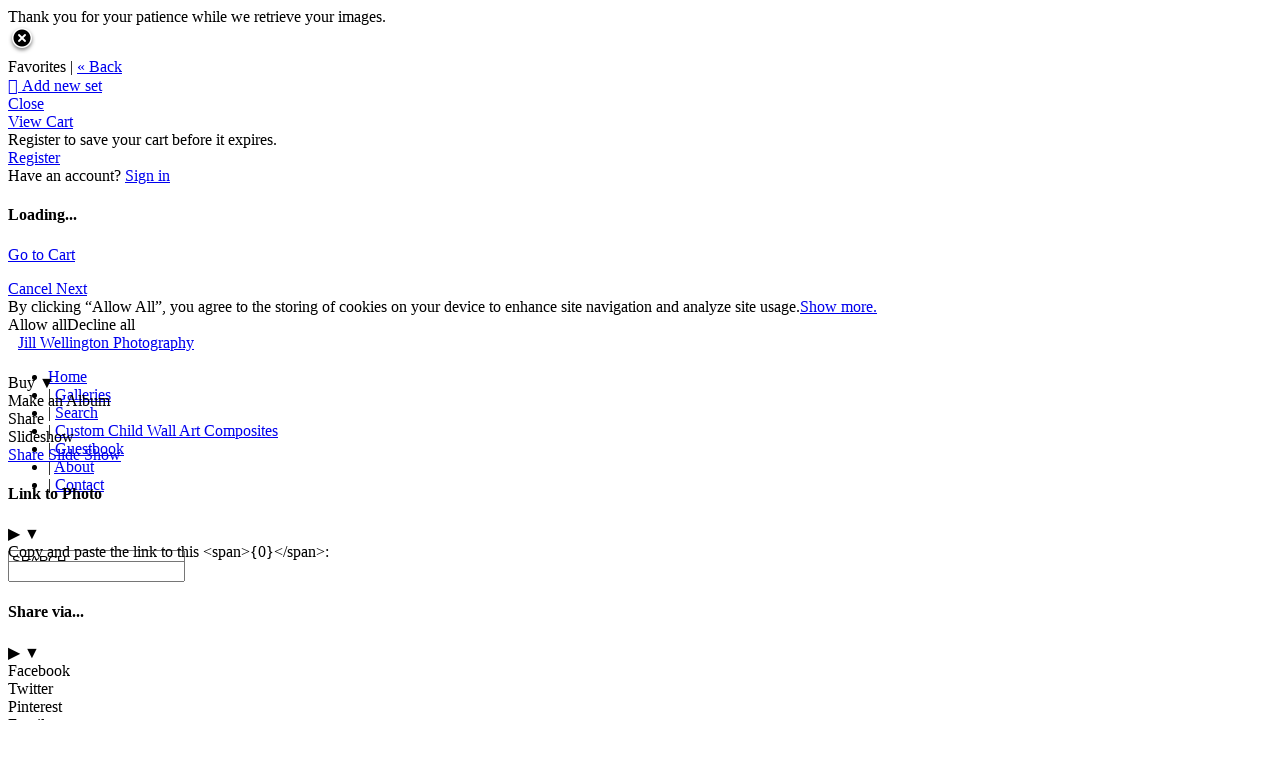

--- FILE ---
content_type: application/javascript; charset=UTF-8
request_url: https://jillwellington.zenfolio.com/cdn-cgi/challenge-platform/scripts/jsd/main.js
body_size: 4511
content:
window._cf_chl_opt={uYln4:'g'};~function(N5,m,S,j,J,E,A,i){N5=C,function(f,H,Np,N4,P,Y){for(Np={f:428,H:459,P:378,Y:421,L:400,y:432,D:426,O:439,l:446,d:465},N4=C,P=f();!![];)try{if(Y=-parseInt(N4(Np.f))/1+parseInt(N4(Np.H))/2*(-parseInt(N4(Np.P))/3)+-parseInt(N4(Np.Y))/4+-parseInt(N4(Np.L))/5*(-parseInt(N4(Np.y))/6)+parseInt(N4(Np.D))/7+parseInt(N4(Np.O))/8*(-parseInt(N4(Np.l))/9)+parseInt(N4(Np.d))/10,H===Y)break;else P.push(P.shift())}catch(L){P.push(P.shift())}}(N,375853),m=this||self,S=m[N5(452)],j=function(NL,NY,NT,NK,N6,H,P,Y){return NL={f:431,H:374},NY={f:361,H:361,P:361,Y:383,L:361,y:361,D:361,O:373,l:368,d:383,U:361},NT={f:440},NK={f:440,H:368,P:473,Y:474,L:358,y:473,D:358,O:473,l:436,d:383,U:383,M:361,x:383,k:474,X:358,I:436,z:383,h:383,V:383,v:383,e:383,R:373},N6=N5,H=String[N6(NL.f)],P={'h':function(L,NW){return NW={f:360,H:368},null==L?'':P.g(L,6,function(y,N7){return N7=C,N7(NW.f)[N7(NW.H)](y)})},'g':function(L,y,D,N8,O,U,M,x,X,I,z,V,R,Z,N0,N1,N2,N3){if(N8=N6,L==null)return'';for(U={},M={},x='',X=2,I=3,z=2,V=[],R=0,Z=0,N0=0;N0<L[N8(NK.f)];N0+=1)if(N1=L[N8(NK.H)](N0),Object[N8(NK.P)][N8(NK.Y)][N8(NK.L)](U,N1)||(U[N1]=I++,M[N1]=!0),N2=x+N1,Object[N8(NK.y)][N8(NK.Y)][N8(NK.D)](U,N2))x=N2;else{if(Object[N8(NK.O)][N8(NK.Y)][N8(NK.D)](M,x)){if(256>x[N8(NK.l)](0)){for(O=0;O<z;R<<=1,y-1==Z?(Z=0,V[N8(NK.d)](D(R)),R=0):Z++,O++);for(N3=x[N8(NK.l)](0),O=0;8>O;R=R<<1.61|N3&1,Z==y-1?(Z=0,V[N8(NK.d)](D(R)),R=0):Z++,N3>>=1,O++);}else{for(N3=1,O=0;O<z;R=N3|R<<1,Z==y-1?(Z=0,V[N8(NK.d)](D(R)),R=0):Z++,N3=0,O++);for(N3=x[N8(NK.l)](0),O=0;16>O;R=N3&1.24|R<<1,Z==y-1?(Z=0,V[N8(NK.U)](D(R)),R=0):Z++,N3>>=1,O++);}X--,X==0&&(X=Math[N8(NK.M)](2,z),z++),delete M[x]}else for(N3=U[x],O=0;O<z;R=N3&1.69|R<<1.1,Z==y-1?(Z=0,V[N8(NK.x)](D(R)),R=0):Z++,N3>>=1,O++);x=(X--,X==0&&(X=Math[N8(NK.M)](2,z),z++),U[N2]=I++,String(N1))}if(''!==x){if(Object[N8(NK.y)][N8(NK.k)][N8(NK.X)](M,x)){if(256>x[N8(NK.I)](0)){for(O=0;O<z;R<<=1,Z==y-1?(Z=0,V[N8(NK.z)](D(R)),R=0):Z++,O++);for(N3=x[N8(NK.I)](0),O=0;8>O;R=N3&1.28|R<<1,Z==y-1?(Z=0,V[N8(NK.h)](D(R)),R=0):Z++,N3>>=1,O++);}else{for(N3=1,O=0;O<z;R=N3|R<<1,Z==y-1?(Z=0,V[N8(NK.V)](D(R)),R=0):Z++,N3=0,O++);for(N3=x[N8(NK.l)](0),O=0;16>O;R=N3&1|R<<1,Z==y-1?(Z=0,V[N8(NK.x)](D(R)),R=0):Z++,N3>>=1,O++);}X--,X==0&&(X=Math[N8(NK.M)](2,z),z++),delete M[x]}else for(N3=U[x],O=0;O<z;R=1.53&N3|R<<1.85,y-1==Z?(Z=0,V[N8(NK.v)](D(R)),R=0):Z++,N3>>=1,O++);X--,X==0&&z++}for(N3=2,O=0;O<z;R=N3&1.91|R<<1.23,y-1==Z?(Z=0,V[N8(NK.d)](D(R)),R=0):Z++,N3>>=1,O++);for(;;)if(R<<=1,y-1==Z){V[N8(NK.e)](D(R));break}else Z++;return V[N8(NK.R)]('')},'j':function(L,Nc,N9){return Nc={f:436},N9=N6,L==null?'':''==L?null:P.i(L[N9(NT.f)],32768,function(y,NN){return NN=N9,L[NN(Nc.f)](y)})},'i':function(L,y,D,Nt,O,U,M,x,X,I,z,V,R,Z,N0,N1,N3,N2){for(Nt=N6,O=[],U=4,M=4,x=3,X=[],V=D(0),R=y,Z=1,I=0;3>I;O[I]=I,I+=1);for(N0=0,N1=Math[Nt(NY.f)](2,2),z=1;N1!=z;N2=R&V,R>>=1,R==0&&(R=y,V=D(Z++)),N0|=(0<N2?1:0)*z,z<<=1);switch(N0){case 0:for(N0=0,N1=Math[Nt(NY.H)](2,8),z=1;N1!=z;N2=V&R,R>>=1,0==R&&(R=y,V=D(Z++)),N0|=(0<N2?1:0)*z,z<<=1);N3=H(N0);break;case 1:for(N0=0,N1=Math[Nt(NY.P)](2,16),z=1;N1!=z;N2=R&V,R>>=1,0==R&&(R=y,V=D(Z++)),N0|=z*(0<N2?1:0),z<<=1);N3=H(N0);break;case 2:return''}for(I=O[3]=N3,X[Nt(NY.Y)](N3);;){if(Z>L)return'';for(N0=0,N1=Math[Nt(NY.L)](2,x),z=1;N1!=z;N2=R&V,R>>=1,0==R&&(R=y,V=D(Z++)),N0|=(0<N2?1:0)*z,z<<=1);switch(N3=N0){case 0:for(N0=0,N1=Math[Nt(NY.y)](2,8),z=1;N1!=z;N2=V&R,R>>=1,0==R&&(R=y,V=D(Z++)),N0|=z*(0<N2?1:0),z<<=1);O[M++]=H(N0),N3=M-1,U--;break;case 1:for(N0=0,N1=Math[Nt(NY.D)](2,16),z=1;z!=N1;N2=V&R,R>>=1,0==R&&(R=y,V=D(Z++)),N0|=(0<N2?1:0)*z,z<<=1);O[M++]=H(N0),N3=M-1,U--;break;case 2:return X[Nt(NY.O)]('')}if(0==U&&(U=Math[Nt(NY.H)](2,x),x++),O[N3])N3=O[N3];else if(M===N3)N3=I+I[Nt(NY.l)](0);else return null;X[Nt(NY.d)](N3),O[M++]=I+N3[Nt(NY.l)](0),U--,I=N3,U==0&&(U=Math[Nt(NY.U)](2,x),x++)}}},Y={},Y[N6(NL.H)]=P.h,Y}(),J={},J[N5(476)]='o',J[N5(382)]='s',J[N5(477)]='u',J[N5(419)]='z',J[N5(424)]='n',J[N5(389)]='I',J[N5(394)]='b',E=J,m[N5(409)]=function(H,P,Y,L,NU,Nd,Nq,NP,D,O,U,M,x,X){if(NU={f:422,H:404,P:385,Y:422,L:404,y:475,D:375,O:411,l:375,d:411,U:390,M:429,x:440,k:402,X:453},Nd={f:455,H:440,P:464},Nq={f:473,H:474,P:358,Y:383},NP=N5,P===null||P===void 0)return L;for(D=o(P),H[NP(NU.f)][NP(NU.H)]&&(D=D[NP(NU.P)](H[NP(NU.Y)][NP(NU.L)](P))),D=H[NP(NU.y)][NP(NU.D)]&&H[NP(NU.O)]?H[NP(NU.y)][NP(NU.l)](new H[(NP(NU.d))](D)):function(I,Nu,z){for(Nu=NP,I[Nu(Nd.f)](),z=0;z<I[Nu(Nd.H)];I[z]===I[z+1]?I[Nu(Nd.P)](z+1,1):z+=1);return I}(D),O='nAsAaAb'.split('A'),O=O[NP(NU.U)][NP(NU.M)](O),U=0;U<D[NP(NU.x)];M=D[U],x=B(H,P,M),O(x)?(X=x==='s'&&!H[NP(NU.k)](P[M]),NP(NU.X)===Y+M?y(Y+M,x):X||y(Y+M,P[M])):y(Y+M,x),U++);return L;function y(I,z,NH){NH=C,Object[NH(Nq.f)][NH(Nq.H)][NH(Nq.P)](L,z)||(L[z]=[]),L[z][NH(Nq.Y)](I)}},A=N5(423)[N5(392)](';'),i=A[N5(390)][N5(429)](A),m[N5(381)]=function(H,P,Nx,Nm,Y,L,y,D){for(Nx={f:363,H:440,P:387,Y:383,L:415},Nm=N5,Y=Object[Nm(Nx.f)](P),L=0;L<Y[Nm(Nx.H)];L++)if(y=Y[L],y==='f'&&(y='N'),H[y]){for(D=0;D<P[Y[L]][Nm(Nx.H)];-1===H[y][Nm(Nx.P)](P[Y[L]][D])&&(i(P[Y[L]][D])||H[y][Nm(Nx.Y)]('o.'+P[Y[L]][D])),D++);}else H[y]=P[Y[L]][Nm(Nx.L)](function(O){return'o.'+O})},c();function T(P,Y,t2,NF,L,y,D){if(t2={f:468,H:414,P:427,Y:370,L:448,y:372,D:427,O:438,l:469,d:370,U:448,M:372,x:471,k:457},NF=N5,L=NF(t2.f),!P[NF(t2.H)])return;Y===NF(t2.P)?(y={},y[NF(t2.Y)]=L,y[NF(t2.L)]=P.r,y[NF(t2.y)]=NF(t2.D),m[NF(t2.O)][NF(t2.l)](y,'*')):(D={},D[NF(t2.d)]=L,D[NF(t2.U)]=P.r,D[NF(t2.M)]=NF(t2.x),D[NF(t2.k)]=Y,m[NF(t2.O)][NF(t2.l)](D,'*'))}function c(t1,t0,Na,Ni,f,H,P,Y,L){if(t1={f:451,H:414,P:430,Y:367,L:379,y:388,D:386,O:386},t0={f:430,H:367,P:386},Na={f:460},Ni=N5,f=m[Ni(t1.f)],!f)return;if(!W())return;(H=![],P=f[Ni(t1.H)]===!![],Y=function(Ng,y){if(Ng=Ni,!H){if(H=!![],!W())return;y=g(),Q(y.r,function(D){T(f,D)}),y.e&&K(Ng(Na.f),y.e)}},S[Ni(t1.P)]!==Ni(t1.Y))?Y():m[Ni(t1.L)]?S[Ni(t1.L)](Ni(t1.y),Y):(L=S[Ni(t1.D)]||function(){},S[Ni(t1.O)]=function(NG){NG=Ni,L(),S[NG(t0.f)]!==NG(t0.H)&&(S[NG(t0.P)]=L,Y())})}function o(f,Nl,Nn,H){for(Nl={f:385,H:363,P:371},Nn=N5,H=[];null!==f;H=H[Nn(Nl.f)](Object[Nn(Nl.H)](f)),f=Object[Nn(Nl.P)](f));return H}function F(NI,Nr,f){return NI={f:451,H:443},Nr=N5,f=m[Nr(NI.f)],Math[Nr(NI.H)](+atob(f.t))}function N(t3){return t3='JZs5qhkw01VAXbp2mH3d7NDnLfMoyTz8RSBFWK+IvYGC4g-jareEP6xctQU9Oi$lu,pow,appendChild,keys,onerror,/invisible/jsd,removeChild,loading,charAt,catch,source,getPrototypeOf,event,join,yTLqRC,from,open,XMLHttpRequest,3ndkybQ,addEventListener,msg,kuIdX1,string,push,/cdn-cgi/challenge-platform/h/,concat,onreadystatechange,indexOf,DOMContentLoaded,bigint,includes,chlApiUrl,split,isArray,boolean,location,stringify,href,uYln4,xhr-error,78500ueHlAq,status,isNaN,jsd,getOwnPropertyNames,http-code:,send,errorInfoObject,/jsd/oneshot/d39f91d70ce1/0.2688752580497086:1767245204:4UMExYrvXFmxVQo89elcGQRlOqKNtIS-QoGWtcwoNNg/,mlwE4,navigator,Set,random,HkTQ2,api,map,[native code],chctx,function,symbol,toString,2062572eDPLWj,Object,_cf_chl_opt;mhsH6;xkyRk9;FTrD2;leJV9;BCMtt1;sNHpA9;GKPzo4;AdbX0;REiSI4;xriGD7;jwjCc3;agiDh2;MQCkM2;mlwE4;kuIdX1;aLEay4;cThi2,number,clientInformation,3989223EuNAkk,success,402480AzWUeW,bind,readyState,fromCharCode,210awNBeg,gwUy0,body,Function,charCodeAt,log,parent,24SpHflW,length,/b/ov1/0.2688752580497086:1767245204:4UMExYrvXFmxVQo89elcGQRlOqKNtIS-QoGWtcwoNNg/,contentDocument,floor,chlApiRumWidgetAgeMs,now,1594161ktIodX,createElement,sid,kgZMo4,ontimeout,__CF$cv$params,document,d.cookie,onload,sort,tabIndex,detail,chlApiClientVersion,959454vfGFUZ,error on cf_chl_props,contentWindow,_cf_chl_opt,TbVa1,splice,11857010OzItzm,style,chlApiSitekey,cloudflare-invisible,postMessage,display: none,error,iframe,prototype,hasOwnProperty,Array,object,undefined,POST,call,timeout'.split(','),N=function(){return t3},N()}function W(Nz,NJ,f,H,P){return Nz={f:443,H:445},NJ=N5,f=3600,H=F(),P=Math[NJ(Nz.f)](Date[NJ(Nz.H)]()/1e3),P-H>f?![]:!![]}function s(f,H,Ny,NC){return Ny={f:435,H:435,P:473,Y:420,L:358,y:387,D:416},NC=N5,H instanceof f[NC(Ny.f)]&&0<f[NC(Ny.H)][NC(Ny.P)][NC(Ny.Y)][NC(Ny.L)](H)[NC(Ny.y)](NC(Ny.D))}function K(Y,L,NR,NA,y,D,O,l,d,U,M,x){if(NR={f:380,H:471,P:451,Y:384,L:462,y:398,D:441,O:365,l:377,d:376,U:478,M:359,x:450,k:467,X:462,I:433,z:391,h:462,V:463,v:444,e:462,R:449,b:458,a:462,Z:413,N0:407,N1:417,N2:370,N3:403,Nb:406,Na:374},NA=N5,!G(.01))return![];D=(y={},y[NA(NR.f)]=Y,y[NA(NR.H)]=L,y);try{O=m[NA(NR.P)],l=NA(NR.Y)+m[NA(NR.L)][NA(NR.y)]+NA(NR.D)+O.r+NA(NR.O),d=new m[(NA(NR.l))](),d[NA(NR.d)](NA(NR.U),l),d[NA(NR.M)]=2500,d[NA(NR.x)]=function(){},U={},U[NA(NR.k)]=m[NA(NR.X)][NA(NR.I)],U[NA(NR.z)]=m[NA(NR.h)][NA(NR.V)],U[NA(NR.v)]=m[NA(NR.e)][NA(NR.R)],U[NA(NR.b)]=m[NA(NR.a)][NA(NR.Z)],M=U,x={},x[NA(NR.N0)]=D,x[NA(NR.N1)]=M,x[NA(NR.N2)]=NA(NR.N3),d[NA(NR.Nb)](j[NA(NR.Na)](x))}catch(k){}}function Q(f,H,Nv,Nw,NV,Nh,NE,P,Y,L){Nv={f:451,H:437,P:462,Y:377,L:376,y:478,D:384,O:398,l:408,d:414,U:359,M:450,x:454,k:364,X:395,I:397,z:395,h:397,V:414,v:406,e:374,R:396},Nw={f:399},NV={f:401,H:427,P:405},Nh={f:359},NE=N5,P=m[NE(Nv.f)],console[NE(Nv.H)](m[NE(Nv.P)]),Y=new m[(NE(Nv.Y))](),Y[NE(Nv.L)](NE(Nv.y),NE(Nv.D)+m[NE(Nv.P)][NE(Nv.O)]+NE(Nv.l)+P.r),P[NE(Nv.d)]&&(Y[NE(Nv.U)]=5e3,Y[NE(Nv.M)]=function(Ns){Ns=NE,H(Ns(Nh.f))}),Y[NE(Nv.x)]=function(NB){NB=NE,Y[NB(NV.f)]>=200&&Y[NB(NV.f)]<300?H(NB(NV.H)):H(NB(NV.P)+Y[NB(NV.f)])},Y[NE(Nv.k)]=function(No){No=NE,H(No(Nw.f))},L={'t':F(),'lhr':S[NE(Nv.X)]&&S[NE(Nv.X)][NE(Nv.I)]?S[NE(Nv.z)][NE(Nv.h)]:'','api':P[NE(Nv.V)]?!![]:![],'payload':f},Y[NE(Nv.v)](j[NE(Nv.e)](JSON[NE(Nv.R)](L)))}function G(f,NX,Nj){return NX={f:412},Nj=N5,Math[Nj(NX.f)]()<f}function B(H,P,Y,NO,Nf,L){Nf=(NO={f:369,H:475,P:393,Y:475,L:418},N5);try{return P[Y][Nf(NO.f)](function(){}),'p'}catch(y){}try{if(P[Y]==null)return P[Y]===void 0?'u':'x'}catch(D){return'i'}return H[Nf(NO.H)][Nf(NO.P)](P[Y])?'a':P[Y]===H[Nf(NO.Y)]?'C':P[Y]===!0?'T':P[Y]===!1?'F':(L=typeof P[Y],Nf(NO.L)==L?s(H,P[Y])?'N':'f':E[L]||'?')}function C(t,f,n){return n=N(),C=function(H,P,u){return H=H-358,u=n[H],u},C(t,f)}function g(Nk,NS,P,Y,L,y,D){NS=(Nk={f:447,H:472,P:466,Y:470,L:456,y:434,D:362,O:461,l:425,d:410,U:442,M:434,x:366},N5);try{return P=S[NS(Nk.f)](NS(Nk.H)),P[NS(Nk.P)]=NS(Nk.Y),P[NS(Nk.L)]='-1',S[NS(Nk.y)][NS(Nk.D)](P),Y=P[NS(Nk.O)],L={},L=mlwE4(Y,Y,'',L),L=mlwE4(Y,Y[NS(Nk.l)]||Y[NS(Nk.d)],'n.',L),L=mlwE4(Y,P[NS(Nk.U)],'d.',L),S[NS(Nk.M)][NS(Nk.x)](P),y={},y.r=L,y.e=null,y}catch(O){return D={},D.r={},D.e=O,D}}}()